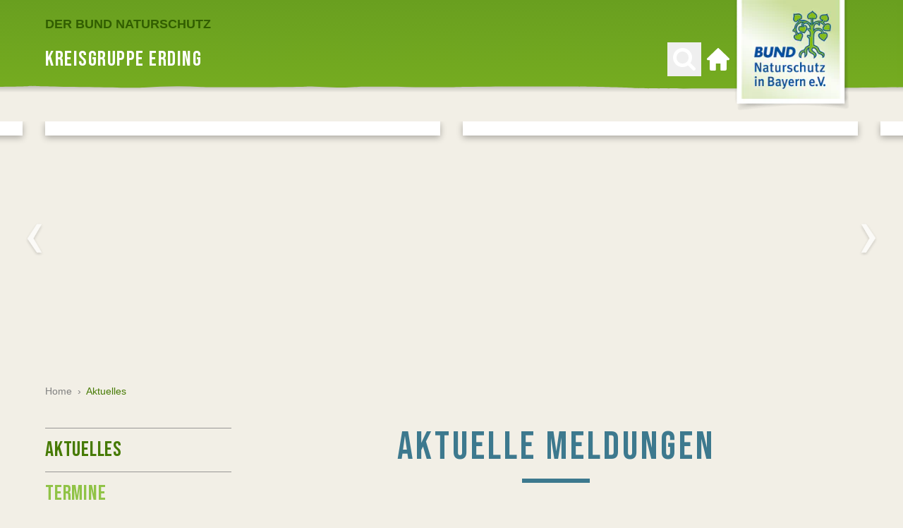

--- FILE ---
content_type: text/javascript
request_url: https://erding.bund-naturschutz.de/typo3temp/assets/compressed/merged-730bd41a2ce374cdacc8d36411c7eb84-min.js?1768991254
body_size: 486
content:
class ScriptLoader{constructor(scripts,eventName){this.scripts=scripts;this.eventName=eventName}
load(){let promises=[];this.scripts.forEach(function(url){if(url!==undefined){promises.push(loadScript(url))}});let eventName=this.eventName
Promise.all(promises).then(function(){console.log("Dispatching event "+eventName);document.dispatchEvent(new Event(eventName))}).catch(function(script){console.error(script+' failed to load')})}}
function loadScript(url){return new Promise(function(resolve,reject){let script=document.createElement('script');script.src=url;script.async=!1;script.onload=function(){resolve(url);console.log("Loaded script from "+url)};script.onerror=function(){reject(url)};document.body.appendChild(script)})}
function optInDialog(identifier,scripts){return{component:new OptInComponent(identifier,scripts),accepted:!1,hasAccepted(){if(this.accepted===!0){return!0}else{return!1}},async accept(service=''){window.optInController.activateComponent(this.component)
this.accepted=!0;if(service!==''){let type=0;if(service==='GoogleMaps'){type=123}
if(type!==0){await(await fetch(window.location.href+'?type='+type))}}},}}
class OptInController{constructor(){this.components=[]}
activateComponent(component){if(component.active==!1){component.load();this.components.push(component)}}}
window.optInController=new OptInController();class OptInComponent{constructor(identifier,scripts){this.identifier=identifier;this.scripts=scripts;this.active=!1}
load(){let promises=[];this.scripts.forEach(function(url){if(url!==undefined){promises.push(loadScript(url))}});let identifier=this.identifier
Promise.all(promises).then(function(){document.dispatchEvent(new Event("Activate"+identifier))}).catch(function(script){console.error(script+' failed to load')});this.active=!0}}
function loadScript(url){return new Promise(function(resolve,reject){let script=document.createElement('script');script.src=url;script.async=!1;script.onload=function(){resolve(url)};script.onerror=function(){reject(url)};document.body.appendChild(script)})}